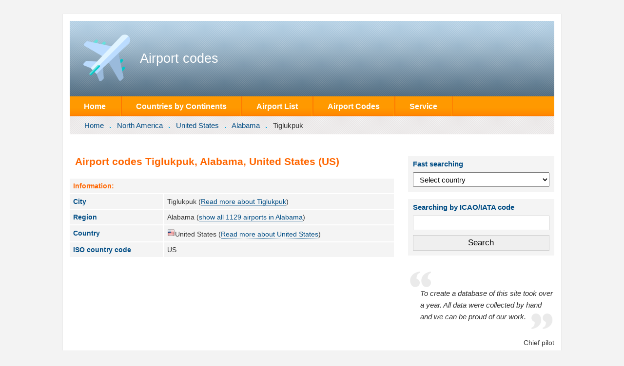

--- FILE ---
content_type: text/html; charset=utf-8
request_url: https://airportsbase.org/United_States/Alabama/Tiglukpuk
body_size: 4993
content:
<!DOCTYPE html>
<html lang="en">
<head>
<meta charset="utf-8">
<meta name="viewport" content="width=device-width,initial-scale=1">
<title>Airport codes Tiglukpuk, Alabama, United States (US) | ICAO, IATA international codes, location, coordinates</title>
<script async src="https://pagead2.googlesyndication.com/pagead/js/adsbygoogle.js?client=ca-pub-6574021565214113" crossorigin="anonymous"></script>
<link rel="shortcut icon" href="/favicon.ico">
<meta name="description" content="World airport database, where you can find ICAO, IATA codes of Airport codes Tiglukpuk, Alabama, United States (US) | Database with locations of all airports in the world | Latitude, longtitude of Airport codes Tiglukpuk, Alabama, United States (US)">
<link rel="stylesheet" href="/s.css">
<script src="https://ajax.googleapis.com/ajax/libs/jquery/3.6.3/jquery.min.js"></script>
<script src="/s.js"></script>
</head>
<body>
<div id="masthead">
<div id="logo"><a href="/"><img src="/images/airport.png" alt="Airports database"></a></div>
<div id="title"><a href="/">Airport codes</a></div>
</div>

<ul id="nav">
<li id="menu-name" class="menu sfHover"><a href="#">MENU ▼</a></li>
<li><a href="/">Home</a></li>
<li class="menu sfHover"><a href="/Continents">Countries by Continents</a>
<ul>
<li><a href="/Africa">Africa</a></li>
<li><a href="/Antarctica_">Antarctica</a></li>
<li><a href="/Asia">Asia</a></li>
<li><a href="/Europe">Europe</a></li>
<li><a href="/North_America">North America</a></li>
<li><a href="/Oceania">Oceania</a></li>
<li><a href="/South_America">South America</a></li>
</ul>
</li>
<li class="menu sfHover"><a href="#" class="noclick">Airport List</a>
<ul>
<li><a href="/">by Country</a></li>
<li><a href="/Continents">by Continent</a></li>
</ul>
</li>
<li class="menu sfHover"><a href="#" class="noclick">Airport Codes</a>
<ul>
<li><a href="/IATA.php">IATA codes</a></li>
<li><a href="/ICAO.php">ICAO codes</a></li>
</ul>
</li>
<li class="menu sfHover"><a href="#" class="noclick">Service</a>
<ul>
<li><a href="/contact.php">Contact Us</a></li>
<li><a href="/sitemap.php">Site Map</a></li>
<li><a href="/privacy.php">Privacy Policy</a></li>
<li><a href="/terms.php">Terms of Service</a></li>
</ul>
</li>
</ul>
<ul id="breadCrumbs">
<li><a href="/">Home</a></li>
<li><a href="/North_America"> North America</a></li>
<li><a href="/United_States"> United States</a></li>
<li><a href="/United_States/Alabama"> Alabama</a></li>
<li>Tiglukpuk</li>
</ul>

<!-- airports -->

<div id="mainContent">
<h1>Airport codes Tiglukpuk, Alabama, United States (US)</h1>

<div class="table-wrap"><table>
<tbody>
<tr><th colspan="5"><strong>Information:</strong></th></tr>
<tr><th>City</th><td colspan="4">Tiglukpuk (<a href='/United_States/Alabama/Tiglukpuk/info'>Read more about Tiglukpuk</a>) </td></tr>
<tr><th>Region</th><td colspan="4">Alabama (<a href='/United_States/Alabama/airports'>show all 1129 airports in Alabama</a>)</td></tr>
<tr><th>Country</th><td colspan="4"><img src="/images/16/United_States.png"/>United States (<a href='/United_States/info'>Read more about United States</a>)</td></tr>
<tr><th>ISO country code</th><td colspan="4">US</td></tr>
</tbody>
</table></div>
<div style="margin:20px 3px" class="a wa">
<ins class="adsbygoogle" style="display:block" data-ad-client="ca-pub-6574021565214113" data-ad-slot="3336675121" data-ad-format="auto" data-full-width-responsive="true"></ins>
<script>(adsbygoogle=window.adsbygoogle||[]).push({});</script>
</div>
<div class="table-wrap"><table>
<thead><tr><th>Name</th><th>ICAO</th><th>IATA</th><th>Latitude</th><th>Longtitude</th></tr></thead>
<tbody>
<tr>
<th><a href="/United_States/Alabama/Tiglukpuk/Tiglukpuk_Nr_1_SAWRS">Tiglukpuk Nr 1 SAWRS</a></th>
<td></td>
<td>5Z6</td>
<td>32&deg;19&prime;5.63&Prime; N</td>
<td>86&deg;54&prime;8.27&Prime; W</td>
</tr></tbody>
</table></div>
</div>
<div id="secondaryContent">
<div class="selector" id="selector">
<div class="side-title">Fast searching</div>
<select id="country" onchange="selectCountry(this.value);return false;">
<option value="">Select country</option>
<option value="">- - -</option>
<option id='Afghanistan' value='Afghanistan'>Afghanistan</option><option id='Albania' value='Albania'>Albania</option><option id='Algeria' value='Algeria'>Algeria</option><option id='American_Samoa' value='American_Samoa'>American Samoa</option><option id='Andorra' value='Andorra'>Andorra</option><option id='Angola' value='Angola'>Angola</option><option id='Anguilla' value='Anguilla'>Anguilla</option><option id='Antarctica' value='Antarctica'>Antarctica</option><option id='Antigua_And_Barbuda' value='Antigua_And_Barbuda'>Antigua And Barbuda</option><option id='Argentina' value='Argentina'>Argentina</option><option id='Armenia' value='Armenia'>Armenia</option><option id='Aruba' value='Aruba'>Aruba</option><option id='Australia' value='Australia'>Australia</option><option id='Austria' value='Austria'>Austria</option><option id='Azerbaijan' value='Azerbaijan'>Azerbaijan</option><option id='Bahamas' value='Bahamas'>Bahamas</option><option id='Bahrain' value='Bahrain'>Bahrain</option><option id='Bangladesh' value='Bangladesh'>Bangladesh</option><option id='Barbados' value='Barbados'>Barbados</option><option id='Belarus' value='Belarus'>Belarus</option><option id='Belgium' value='Belgium'>Belgium</option><option id='Belize' value='Belize'>Belize</option><option id='Benin' value='Benin'>Benin</option><option id='Bermuda' value='Bermuda'>Bermuda</option><option id='Bhutan' value='Bhutan'>Bhutan</option><option id='Bolivia' value='Bolivia'>Bolivia</option><option id='Bosnia_And_Herzegovina' value='Bosnia_And_Herzegovina'>Bosnia And Herzegovina</option><option id='Botswana' value='Botswana'>Botswana</option><option id='Brazil' value='Brazil'>Brazil</option><option id='British_Indian_Ocean_Terr' value='British_Indian_Ocean_Terr'>British Indian Ocean Terr.</option><option id='British_Virgin_Islands' value='British_Virgin_Islands'>British Virgin Islands</option><option id='Brunei' value='Brunei'>Brunei</option><option id='Bulgaria' value='Bulgaria'>Bulgaria</option><option id='Burkina_Faso' value='Burkina_Faso'>Burkina Faso</option><option id='Burundi' value='Burundi'>Burundi</option><option id='Cambodia' value='Cambodia'>Cambodia</option><option id='Cameroon' value='Cameroon'>Cameroon</option><option id='Canada' value='Canada'>Canada</option><option id='Cape_Verde' value='Cape_Verde'>Cape Verde</option><option id='Cayman_Islands' value='Cayman_Islands'>Cayman Islands</option><option id='Central_African_Republic' value='Central_African_Republic'>Central African Republic</option><option id='Chad' value='Chad'>Chad</option><option id='Chile' value='Chile'>Chile</option><option id='China' value='China'>China</option><option id='Cocos_Keeling_Islands' value='Cocos_Keeling_Islands'>Cocos (Keeling) Islands</option><option id='Colombia' value='Colombia'>Colombia</option><option id='Comoros' value='Comoros'>Comoros</option><option id='Congo' value='Congo'>Congo</option><option id='Cook_Islands' value='Cook_Islands'>Cook Islands</option><option id='Costa_Rica' value='Costa_Rica'>Costa Rica</option><option id='Cote_D_Ivoire_Ivory_Coast' value='Cote_D_Ivoire_Ivory_Coast'>Cote D'Ivoire (Ivory Coast)</option><option id='Croatia' value='Croatia'>Croatia</option><option id='Cuba' value='Cuba'>Cuba</option><option id='Cyprus' value='Cyprus'>Cyprus</option><option id='Czech_Republic' value='Czech_Republic'>Czech Republic</option><option id='Denmark' value='Denmark'>Denmark</option><option id='Djibouti' value='Djibouti'>Djibouti</option><option id='Dominica' value='Dominica'>Dominica</option><option id='Dominican_Republic' value='Dominican_Republic'>Dominican Republic</option><option id='East_Timor' value='East_Timor'>East Timor</option><option id='Ecuador' value='Ecuador'>Ecuador</option><option id='Egypt' value='Egypt'>Egypt</option><option id='El_Salvador' value='El_Salvador'>El Salvador</option><option id='Equatorial_Guinea' value='Equatorial_Guinea'>Equatorial Guinea</option><option id='Eritrea' value='Eritrea'>Eritrea</option><option id='Estonia' value='Estonia'>Estonia</option><option id='Ethiopia' value='Ethiopia'>Ethiopia</option><option id='Falkland_Islands' value='Falkland_Islands'>Falkland Islands</option><option id='Fiji' value='Fiji'>Fiji</option><option id='Finland' value='Finland'>Finland</option><option id='France' value='France'>France</option><option id='French_Guiana' value='French_Guiana'>French Guiana</option><option id='French_Polynesia' value='French_Polynesia'>French Polynesia</option><option id='Gabon' value='Gabon'>Gabon</option><option id='Gambia' value='Gambia'>Gambia</option><option id='Georgia' value='Georgia'>Georgia</option><option id='Germany' value='Germany'>Germany</option><option id='Ghana' value='Ghana'>Ghana</option><option id='Gibraltar' value='Gibraltar'>Gibraltar</option><option id='Greece' value='Greece'>Greece</option><option id='Greenland' value='Greenland'>Greenland</option><option id='Grenada' value='Grenada'>Grenada</option><option id='Guadeloupe' value='Guadeloupe'>Guadeloupe</option><option id='Guam' value='Guam'>Guam</option><option id='Guatemala' value='Guatemala'>Guatemala</option><option id='Guinea' value='Guinea'>Guinea</option><option id='Guinea-Bissau' value='Guinea-Bissau'>Guinea-Bissau</option><option id='Guyana' value='Guyana'>Guyana</option><option id='Haiti' value='Haiti'>Haiti</option><option id='Honduras' value='Honduras'>Honduras</option><option id='Hong_Kong' value='Hong_Kong'>Hong Kong</option><option id='Hungary' value='Hungary'>Hungary</option><option id='Iceland' value='Iceland'>Iceland</option><option id='India' value='India'>India</option><option id='Indonesia' value='Indonesia'>Indonesia</option><option id='Iran' value='Iran'>Iran</option><option id='Iraq' value='Iraq'>Iraq</option><option id='Ireland' value='Ireland'>Ireland</option><option id='Israel' value='Israel'>Israel</option><option id='Italy' value='Italy'>Italy</option><option id='Jamaica' value='Jamaica'>Jamaica</option><option id='Japan' value='Japan'>Japan</option><option id='Jordan' value='Jordan'>Jordan</option><option id='Kazakhstan' value='Kazakhstan'>Kazakhstan</option><option id='Kenya' value='Kenya'>Kenya</option><option id='Kiribati' value='Kiribati'>Kiribati</option><option id='Korea_North' value='Korea_North'>Korea (North)</option><option id='Korea_South' value='Korea_South'>Korea (South)</option><option id='Kuwait' value='Kuwait'>Kuwait</option><option id='Kyrgyzstan' value='Kyrgyzstan'>Kyrgyzstan</option><option id='Laos' value='Laos'>Laos</option><option id='Latvia' value='Latvia'>Latvia</option><option id='Lebanon' value='Lebanon'>Lebanon</option><option id='Lesotho' value='Lesotho'>Lesotho</option><option id='Liberia' value='Liberia'>Liberia</option><option id='Libya' value='Libya'>Libya</option><option id='Liechtenstein' value='Liechtenstein'>Liechtenstein</option><option id='Lithuania' value='Lithuania'>Lithuania</option><option id='Luxembourg' value='Luxembourg'>Luxembourg</option><option id='Macau' value='Macau'>Macau</option><option id='Macedonia' value='Macedonia'>Macedonia</option><option id='Madagascar' value='Madagascar'>Madagascar</option><option id='Malawi' value='Malawi'>Malawi</option><option id='Malaysia' value='Malaysia'>Malaysia</option><option id='Maldives' value='Maldives'>Maldives</option><option id='Mali' value='Mali'>Mali</option><option id='Malta' value='Malta'>Malta</option><option id='Marshall_Islands' value='Marshall_Islands'>Marshall Islands</option><option id='Martinique' value='Martinique'>Martinique</option><option id='Mauritania' value='Mauritania'>Mauritania</option><option id='Mauritius' value='Mauritius'>Mauritius</option><option id='Mexico' value='Mexico'>Mexico</option><option id='Micronesia' value='Micronesia'>Micronesia</option><option id='Moldova' value='Moldova'>Moldova</option><option id='Monaco' value='Monaco'>Monaco</option><option id='Mongolia' value='Mongolia'>Mongolia</option><option id='Montenegro' value='Montenegro'>Montenegro</option><option id='Montserrat' value='Montserrat'>Montserrat</option><option id='Morocco' value='Morocco'>Morocco</option><option id='Mozambique' value='Mozambique'>Mozambique</option><option id='Myanmar' value='Myanmar'>Myanmar</option><option id='Namibia' value='Namibia'>Namibia</option><option id='Nauru' value='Nauru'>Nauru</option><option id='Nepal' value='Nepal'>Nepal</option><option id='Netherlands' value='Netherlands'>Netherlands</option><option id='Netherlands_Antilles' value='Netherlands_Antilles'>Netherlands Antilles</option><option id='New_Caledonia' value='New_Caledonia'>New Caledonia</option><option id='New_Zealand' value='New_Zealand'>New Zealand</option><option id='Nicaragua' value='Nicaragua'>Nicaragua</option><option id='Niger' value='Niger'>Niger</option><option id='Nigeria' value='Nigeria'>Nigeria</option><option id='Niue' value='Niue'>Niue</option><option id='Norfolk_Island' value='Norfolk_Island'>Norfolk Island</option><option id='Northern_Mariana_Islands' value='Northern_Mariana_Islands'>Northern Mariana Islands</option><option id='Norway' value='Norway'>Norway</option><option id='Oman' value='Oman'>Oman</option><option id='Pakistan' value='Pakistan'>Pakistan</option><option id='Palau' value='Palau'>Palau</option><option id='Palestine' value='Palestine'>Palestine</option><option id='Panama' value='Panama'>Panama</option><option id='Papua_New_Guinea' value='Papua_New_Guinea'>Papua New Guinea</option><option id='Paraguay' value='Paraguay'>Paraguay</option><option id='Peru' value='Peru'>Peru</option><option id='Philippines' value='Philippines'>Philippines</option><option id='Poland' value='Poland'>Poland</option><option id='Portugal' value='Portugal'>Portugal</option><option id='Puerto_Rico' value='Puerto_Rico'>Puerto Rico</option><option id='Qatar' value='Qatar'>Qatar</option><option id='Reunion' value='Reunion'>Reunion</option><option id='Romania' value='Romania'>Romania</option><option id='Russia' value='Russia'>Russia</option><option id='Rwanda' value='Rwanda'>Rwanda</option><option id='Saint_Kitts_And_Nevis' value='Saint_Kitts_And_Nevis'>Saint Kitts And Nevis</option><option id='Saint_Lucia' value='Saint_Lucia'>Saint Lucia</option><option id='Saint_Vincent_And_The_Grenadines' value='Saint_Vincent_And_The_Grenadines'>Saint Vincent And The Grenadines</option><option id='Samoa' value='Samoa'>Samoa</option><option id='San_Marino' value='San_Marino'>San Marino</option><option id='Sao_Tome_and_Principe' value='Sao_Tome_and_Principe'>Sao Tome and Principe</option><option id='Saudi_Arabia' value='Saudi_Arabia'>Saudi Arabia</option><option id='Senegal' value='Senegal'>Senegal</option><option id='Serbia' value='Serbia'>Serbia</option><option id='Seychelles' value='Seychelles'>Seychelles</option><option id='Sierra_Leone' value='Sierra_Leone'>Sierra Leone</option><option id='Singapore' value='Singapore'>Singapore</option><option id='Slovakia' value='Slovakia'>Slovakia</option><option id='Slovenia' value='Slovenia'>Slovenia</option><option id='Solomon_Islands' value='Solomon_Islands'>Solomon Islands</option><option id='Somalia' value='Somalia'>Somalia</option><option id='South_Africa' value='South_Africa'>South Africa</option><option id='Spain' value='Spain'>Spain</option><option id='Sri_Lanka' value='Sri_Lanka'>Sri Lanka</option><option id='St_Helena' value='St_Helena'>St. Helena</option><option id='St_Pierre_and_Miquelon' value='St_Pierre_and_Miquelon'>St. Pierre and Miquelon</option><option id='Sudan' value='Sudan'>Sudan</option><option id='Suriname' value='Suriname'>Suriname</option><option id='Swaziland' value='Swaziland'>Swaziland</option><option id='Sweden' value='Sweden'>Sweden</option><option id='Switzerland' value='Switzerland'>Switzerland</option><option id='Syria' value='Syria'>Syria</option><option id='Taiwan' value='Taiwan'>Taiwan</option><option id='Tajikistan' value='Tajikistan'>Tajikistan</option><option id='Tanzania' value='Tanzania'>Tanzania</option><option id='Thailand' value='Thailand'>Thailand</option><option id='Togo' value='Togo'>Togo</option><option id='Tonga' value='Tonga'>Tonga</option><option id='Trinidad_And_Tobago' value='Trinidad_And_Tobago'>Trinidad And Tobago</option><option id='Tunisia' value='Tunisia'>Tunisia</option><option id='Turkey' value='Turkey'>Turkey</option><option id='Turkmenistan' value='Turkmenistan'>Turkmenistan</option><option id='Turks_and_Caicos_Islands' value='Turks_and_Caicos_Islands'>Turks and Caicos Islands</option><option id='Tuvalu' value='Tuvalu'>Tuvalu</option><option id='Uganda' value='Uganda'>Uganda</option><option id='Ukraine' value='Ukraine'>Ukraine</option><option id='United_Arab_Emirates' value='United_Arab_Emirates'>United Arab Emirates</option><option id='United_Kingdom' value='United_Kingdom'>United Kingdom</option><option id='United_States' value='United_States'>United States</option><option id='Uruguay' value='Uruguay'>Uruguay</option><option id='US_Minor_Outlying_Islands' value='US_Minor_Outlying_Islands'>US Minor Outlying Islands</option><option id='Uzbekistan' value='Uzbekistan'>Uzbekistan</option><option id='Vanuatu' value='Vanuatu'>Vanuatu</option><option id='Venezuela' value='Venezuela'>Venezuela</option><option id='Vietnam' value='Vietnam'>Vietnam</option><option id='Virgin_Islands' value='Virgin_Islands'>Virgin Islands</option><option id='Wallis_and_Futuna_Islands' value='Wallis_and_Futuna_Islands'>Wallis and Futuna Islands</option><option id='Yemen' value='Yemen'>Yemen</option><option id='Zaire' value='Zaire'>Zaire</option><option id='Zambia' value='Zambia'>Zambia</option><option id='Zimbabwe' value='Zimbabwe'>Zimbabwe</option></select>
</div>

<div class="selector">
<div class="side-title">Searching by ICAO/IATA code</div>
<form action="/search.php" method="get">
<input name="code" value="">
<input type="submit" class="button" value="Search">
</form>
</div>
<br>
<blockquote><br><p>To create a database of this site took over a year. All data were collected by hand and we can be proud of our work.</p></blockquote>
<p class="source">Chief pilot<br/><i>"Airports Universe"</i></p>

</div>
<footer>
<div id="footeradmobile" class="a wa hi-dside" style="margin:0 0 2em 0">
<ins class="adsbygoogle" style="display:block" data-ad-client="ca-pub-6574021565214113" data-ad-slot="3336675121" data-ad-format="auto" data-full-width-responsive="true"></ins>
<script>(adsbygoogle=window.adsbygoogle||[]).push({});</script>
</div>
<div class="copy">2005–<script>document.write((new Date()).getFullYear());</script> © <a href="/">AirportsBase.org</a></div>
<div class="footerlinks">
<div>
<a href="/">Home</a><br/>
<a href="/"><span class="h">Airports </span>by Country</a><br/>
<a href="/Continents"><span class="h">Airports </span>by Continent</a>
</div>
<div>
<a href="/IATA.php">IATA codes</a><br/>
<a href="/ICAO.php">ICAO codes</a><br/>
<a href="/contact.php">Contact Us</a><br/>
</div>
<div>
<a href="/sitemap.php">Sitemap</a><br/>
<a href="/privacy.php">Privacy Policy</a><br/>
<a href="/terms.php">Terms of Service</a><br/>
</div>
</footer>

<script>(function(n){let m=window,j=document,o=atob("eW0="),s=atob("aHR0cHM6Ly9tYy55YQ==")+atob("bmRleC5ydS9tZXRyaWthL3RhZy5qcw==");if(!(o in m)){m[o]=function(){if(!("a" in m[o])){m[o].a=[];}m[o].a.push(arguments);};}m[o].l=Date.now();for(let i=0;i<j.scripts.length;i++){if(j.scripts[i].src===s){return;}}let e=j.createElement("script");e.async=true;e.src=s;j.head.appendChild(e);let y=atob("Yw==")+atob("bGlja21hcA=="),q=atob("dHJhYw==")+atob("a0xpbmtz"),c=atob("YWNjdXJhdA==")+atob("ZVRyYWNrQm91bmNl");m[o](n,"init",{[y]:true,[q]:true,[c]:true,});})(51608897);</script>
</body>
</html>

--- FILE ---
content_type: text/html; charset=utf-8
request_url: https://www.google.com/recaptcha/api2/aframe
body_size: 267
content:
<!DOCTYPE HTML><html><head><meta http-equiv="content-type" content="text/html; charset=UTF-8"></head><body><script nonce="mam5dgP8FsC28WwGk-pXFw">/** Anti-fraud and anti-abuse applications only. See google.com/recaptcha */ try{var clients={'sodar':'https://pagead2.googlesyndication.com/pagead/sodar?'};window.addEventListener("message",function(a){try{if(a.source===window.parent){var b=JSON.parse(a.data);var c=clients[b['id']];if(c){var d=document.createElement('img');d.src=c+b['params']+'&rc='+(localStorage.getItem("rc::a")?sessionStorage.getItem("rc::b"):"");window.document.body.appendChild(d);sessionStorage.setItem("rc::e",parseInt(sessionStorage.getItem("rc::e")||0)+1);localStorage.setItem("rc::h",'1769243168364');}}}catch(b){}});window.parent.postMessage("_grecaptcha_ready", "*");}catch(b){}</script></body></html>